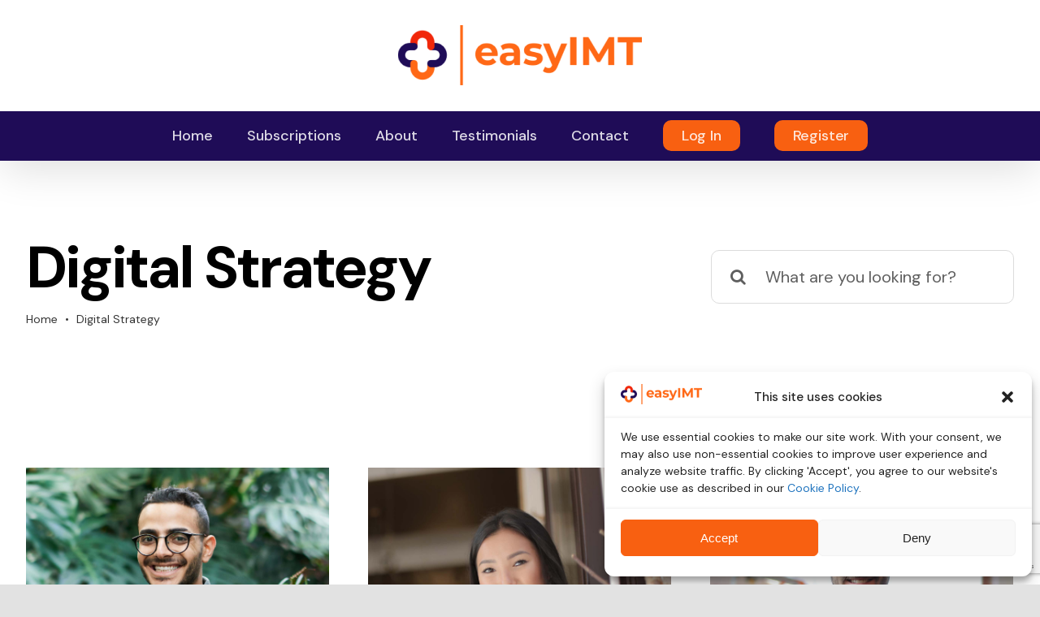

--- FILE ---
content_type: text/html; charset=utf-8
request_url: https://www.google.com/recaptcha/api2/anchor?ar=1&k=6LfK7U0mAAAAAE9gSFG4qYnTmZLJexwBpTz3bcpk&co=aHR0cHM6Ly9lYXN5aW10LmNvbTo0NDM.&hl=en&v=N67nZn4AqZkNcbeMu4prBgzg&size=invisible&anchor-ms=20000&execute-ms=30000&cb=yftv8sawxvip
body_size: 48655
content:
<!DOCTYPE HTML><html dir="ltr" lang="en"><head><meta http-equiv="Content-Type" content="text/html; charset=UTF-8">
<meta http-equiv="X-UA-Compatible" content="IE=edge">
<title>reCAPTCHA</title>
<style type="text/css">
/* cyrillic-ext */
@font-face {
  font-family: 'Roboto';
  font-style: normal;
  font-weight: 400;
  font-stretch: 100%;
  src: url(//fonts.gstatic.com/s/roboto/v48/KFO7CnqEu92Fr1ME7kSn66aGLdTylUAMa3GUBHMdazTgWw.woff2) format('woff2');
  unicode-range: U+0460-052F, U+1C80-1C8A, U+20B4, U+2DE0-2DFF, U+A640-A69F, U+FE2E-FE2F;
}
/* cyrillic */
@font-face {
  font-family: 'Roboto';
  font-style: normal;
  font-weight: 400;
  font-stretch: 100%;
  src: url(//fonts.gstatic.com/s/roboto/v48/KFO7CnqEu92Fr1ME7kSn66aGLdTylUAMa3iUBHMdazTgWw.woff2) format('woff2');
  unicode-range: U+0301, U+0400-045F, U+0490-0491, U+04B0-04B1, U+2116;
}
/* greek-ext */
@font-face {
  font-family: 'Roboto';
  font-style: normal;
  font-weight: 400;
  font-stretch: 100%;
  src: url(//fonts.gstatic.com/s/roboto/v48/KFO7CnqEu92Fr1ME7kSn66aGLdTylUAMa3CUBHMdazTgWw.woff2) format('woff2');
  unicode-range: U+1F00-1FFF;
}
/* greek */
@font-face {
  font-family: 'Roboto';
  font-style: normal;
  font-weight: 400;
  font-stretch: 100%;
  src: url(//fonts.gstatic.com/s/roboto/v48/KFO7CnqEu92Fr1ME7kSn66aGLdTylUAMa3-UBHMdazTgWw.woff2) format('woff2');
  unicode-range: U+0370-0377, U+037A-037F, U+0384-038A, U+038C, U+038E-03A1, U+03A3-03FF;
}
/* math */
@font-face {
  font-family: 'Roboto';
  font-style: normal;
  font-weight: 400;
  font-stretch: 100%;
  src: url(//fonts.gstatic.com/s/roboto/v48/KFO7CnqEu92Fr1ME7kSn66aGLdTylUAMawCUBHMdazTgWw.woff2) format('woff2');
  unicode-range: U+0302-0303, U+0305, U+0307-0308, U+0310, U+0312, U+0315, U+031A, U+0326-0327, U+032C, U+032F-0330, U+0332-0333, U+0338, U+033A, U+0346, U+034D, U+0391-03A1, U+03A3-03A9, U+03B1-03C9, U+03D1, U+03D5-03D6, U+03F0-03F1, U+03F4-03F5, U+2016-2017, U+2034-2038, U+203C, U+2040, U+2043, U+2047, U+2050, U+2057, U+205F, U+2070-2071, U+2074-208E, U+2090-209C, U+20D0-20DC, U+20E1, U+20E5-20EF, U+2100-2112, U+2114-2115, U+2117-2121, U+2123-214F, U+2190, U+2192, U+2194-21AE, U+21B0-21E5, U+21F1-21F2, U+21F4-2211, U+2213-2214, U+2216-22FF, U+2308-230B, U+2310, U+2319, U+231C-2321, U+2336-237A, U+237C, U+2395, U+239B-23B7, U+23D0, U+23DC-23E1, U+2474-2475, U+25AF, U+25B3, U+25B7, U+25BD, U+25C1, U+25CA, U+25CC, U+25FB, U+266D-266F, U+27C0-27FF, U+2900-2AFF, U+2B0E-2B11, U+2B30-2B4C, U+2BFE, U+3030, U+FF5B, U+FF5D, U+1D400-1D7FF, U+1EE00-1EEFF;
}
/* symbols */
@font-face {
  font-family: 'Roboto';
  font-style: normal;
  font-weight: 400;
  font-stretch: 100%;
  src: url(//fonts.gstatic.com/s/roboto/v48/KFO7CnqEu92Fr1ME7kSn66aGLdTylUAMaxKUBHMdazTgWw.woff2) format('woff2');
  unicode-range: U+0001-000C, U+000E-001F, U+007F-009F, U+20DD-20E0, U+20E2-20E4, U+2150-218F, U+2190, U+2192, U+2194-2199, U+21AF, U+21E6-21F0, U+21F3, U+2218-2219, U+2299, U+22C4-22C6, U+2300-243F, U+2440-244A, U+2460-24FF, U+25A0-27BF, U+2800-28FF, U+2921-2922, U+2981, U+29BF, U+29EB, U+2B00-2BFF, U+4DC0-4DFF, U+FFF9-FFFB, U+10140-1018E, U+10190-1019C, U+101A0, U+101D0-101FD, U+102E0-102FB, U+10E60-10E7E, U+1D2C0-1D2D3, U+1D2E0-1D37F, U+1F000-1F0FF, U+1F100-1F1AD, U+1F1E6-1F1FF, U+1F30D-1F30F, U+1F315, U+1F31C, U+1F31E, U+1F320-1F32C, U+1F336, U+1F378, U+1F37D, U+1F382, U+1F393-1F39F, U+1F3A7-1F3A8, U+1F3AC-1F3AF, U+1F3C2, U+1F3C4-1F3C6, U+1F3CA-1F3CE, U+1F3D4-1F3E0, U+1F3ED, U+1F3F1-1F3F3, U+1F3F5-1F3F7, U+1F408, U+1F415, U+1F41F, U+1F426, U+1F43F, U+1F441-1F442, U+1F444, U+1F446-1F449, U+1F44C-1F44E, U+1F453, U+1F46A, U+1F47D, U+1F4A3, U+1F4B0, U+1F4B3, U+1F4B9, U+1F4BB, U+1F4BF, U+1F4C8-1F4CB, U+1F4D6, U+1F4DA, U+1F4DF, U+1F4E3-1F4E6, U+1F4EA-1F4ED, U+1F4F7, U+1F4F9-1F4FB, U+1F4FD-1F4FE, U+1F503, U+1F507-1F50B, U+1F50D, U+1F512-1F513, U+1F53E-1F54A, U+1F54F-1F5FA, U+1F610, U+1F650-1F67F, U+1F687, U+1F68D, U+1F691, U+1F694, U+1F698, U+1F6AD, U+1F6B2, U+1F6B9-1F6BA, U+1F6BC, U+1F6C6-1F6CF, U+1F6D3-1F6D7, U+1F6E0-1F6EA, U+1F6F0-1F6F3, U+1F6F7-1F6FC, U+1F700-1F7FF, U+1F800-1F80B, U+1F810-1F847, U+1F850-1F859, U+1F860-1F887, U+1F890-1F8AD, U+1F8B0-1F8BB, U+1F8C0-1F8C1, U+1F900-1F90B, U+1F93B, U+1F946, U+1F984, U+1F996, U+1F9E9, U+1FA00-1FA6F, U+1FA70-1FA7C, U+1FA80-1FA89, U+1FA8F-1FAC6, U+1FACE-1FADC, U+1FADF-1FAE9, U+1FAF0-1FAF8, U+1FB00-1FBFF;
}
/* vietnamese */
@font-face {
  font-family: 'Roboto';
  font-style: normal;
  font-weight: 400;
  font-stretch: 100%;
  src: url(//fonts.gstatic.com/s/roboto/v48/KFO7CnqEu92Fr1ME7kSn66aGLdTylUAMa3OUBHMdazTgWw.woff2) format('woff2');
  unicode-range: U+0102-0103, U+0110-0111, U+0128-0129, U+0168-0169, U+01A0-01A1, U+01AF-01B0, U+0300-0301, U+0303-0304, U+0308-0309, U+0323, U+0329, U+1EA0-1EF9, U+20AB;
}
/* latin-ext */
@font-face {
  font-family: 'Roboto';
  font-style: normal;
  font-weight: 400;
  font-stretch: 100%;
  src: url(//fonts.gstatic.com/s/roboto/v48/KFO7CnqEu92Fr1ME7kSn66aGLdTylUAMa3KUBHMdazTgWw.woff2) format('woff2');
  unicode-range: U+0100-02BA, U+02BD-02C5, U+02C7-02CC, U+02CE-02D7, U+02DD-02FF, U+0304, U+0308, U+0329, U+1D00-1DBF, U+1E00-1E9F, U+1EF2-1EFF, U+2020, U+20A0-20AB, U+20AD-20C0, U+2113, U+2C60-2C7F, U+A720-A7FF;
}
/* latin */
@font-face {
  font-family: 'Roboto';
  font-style: normal;
  font-weight: 400;
  font-stretch: 100%;
  src: url(//fonts.gstatic.com/s/roboto/v48/KFO7CnqEu92Fr1ME7kSn66aGLdTylUAMa3yUBHMdazQ.woff2) format('woff2');
  unicode-range: U+0000-00FF, U+0131, U+0152-0153, U+02BB-02BC, U+02C6, U+02DA, U+02DC, U+0304, U+0308, U+0329, U+2000-206F, U+20AC, U+2122, U+2191, U+2193, U+2212, U+2215, U+FEFF, U+FFFD;
}
/* cyrillic-ext */
@font-face {
  font-family: 'Roboto';
  font-style: normal;
  font-weight: 500;
  font-stretch: 100%;
  src: url(//fonts.gstatic.com/s/roboto/v48/KFO7CnqEu92Fr1ME7kSn66aGLdTylUAMa3GUBHMdazTgWw.woff2) format('woff2');
  unicode-range: U+0460-052F, U+1C80-1C8A, U+20B4, U+2DE0-2DFF, U+A640-A69F, U+FE2E-FE2F;
}
/* cyrillic */
@font-face {
  font-family: 'Roboto';
  font-style: normal;
  font-weight: 500;
  font-stretch: 100%;
  src: url(//fonts.gstatic.com/s/roboto/v48/KFO7CnqEu92Fr1ME7kSn66aGLdTylUAMa3iUBHMdazTgWw.woff2) format('woff2');
  unicode-range: U+0301, U+0400-045F, U+0490-0491, U+04B0-04B1, U+2116;
}
/* greek-ext */
@font-face {
  font-family: 'Roboto';
  font-style: normal;
  font-weight: 500;
  font-stretch: 100%;
  src: url(//fonts.gstatic.com/s/roboto/v48/KFO7CnqEu92Fr1ME7kSn66aGLdTylUAMa3CUBHMdazTgWw.woff2) format('woff2');
  unicode-range: U+1F00-1FFF;
}
/* greek */
@font-face {
  font-family: 'Roboto';
  font-style: normal;
  font-weight: 500;
  font-stretch: 100%;
  src: url(//fonts.gstatic.com/s/roboto/v48/KFO7CnqEu92Fr1ME7kSn66aGLdTylUAMa3-UBHMdazTgWw.woff2) format('woff2');
  unicode-range: U+0370-0377, U+037A-037F, U+0384-038A, U+038C, U+038E-03A1, U+03A3-03FF;
}
/* math */
@font-face {
  font-family: 'Roboto';
  font-style: normal;
  font-weight: 500;
  font-stretch: 100%;
  src: url(//fonts.gstatic.com/s/roboto/v48/KFO7CnqEu92Fr1ME7kSn66aGLdTylUAMawCUBHMdazTgWw.woff2) format('woff2');
  unicode-range: U+0302-0303, U+0305, U+0307-0308, U+0310, U+0312, U+0315, U+031A, U+0326-0327, U+032C, U+032F-0330, U+0332-0333, U+0338, U+033A, U+0346, U+034D, U+0391-03A1, U+03A3-03A9, U+03B1-03C9, U+03D1, U+03D5-03D6, U+03F0-03F1, U+03F4-03F5, U+2016-2017, U+2034-2038, U+203C, U+2040, U+2043, U+2047, U+2050, U+2057, U+205F, U+2070-2071, U+2074-208E, U+2090-209C, U+20D0-20DC, U+20E1, U+20E5-20EF, U+2100-2112, U+2114-2115, U+2117-2121, U+2123-214F, U+2190, U+2192, U+2194-21AE, U+21B0-21E5, U+21F1-21F2, U+21F4-2211, U+2213-2214, U+2216-22FF, U+2308-230B, U+2310, U+2319, U+231C-2321, U+2336-237A, U+237C, U+2395, U+239B-23B7, U+23D0, U+23DC-23E1, U+2474-2475, U+25AF, U+25B3, U+25B7, U+25BD, U+25C1, U+25CA, U+25CC, U+25FB, U+266D-266F, U+27C0-27FF, U+2900-2AFF, U+2B0E-2B11, U+2B30-2B4C, U+2BFE, U+3030, U+FF5B, U+FF5D, U+1D400-1D7FF, U+1EE00-1EEFF;
}
/* symbols */
@font-face {
  font-family: 'Roboto';
  font-style: normal;
  font-weight: 500;
  font-stretch: 100%;
  src: url(//fonts.gstatic.com/s/roboto/v48/KFO7CnqEu92Fr1ME7kSn66aGLdTylUAMaxKUBHMdazTgWw.woff2) format('woff2');
  unicode-range: U+0001-000C, U+000E-001F, U+007F-009F, U+20DD-20E0, U+20E2-20E4, U+2150-218F, U+2190, U+2192, U+2194-2199, U+21AF, U+21E6-21F0, U+21F3, U+2218-2219, U+2299, U+22C4-22C6, U+2300-243F, U+2440-244A, U+2460-24FF, U+25A0-27BF, U+2800-28FF, U+2921-2922, U+2981, U+29BF, U+29EB, U+2B00-2BFF, U+4DC0-4DFF, U+FFF9-FFFB, U+10140-1018E, U+10190-1019C, U+101A0, U+101D0-101FD, U+102E0-102FB, U+10E60-10E7E, U+1D2C0-1D2D3, U+1D2E0-1D37F, U+1F000-1F0FF, U+1F100-1F1AD, U+1F1E6-1F1FF, U+1F30D-1F30F, U+1F315, U+1F31C, U+1F31E, U+1F320-1F32C, U+1F336, U+1F378, U+1F37D, U+1F382, U+1F393-1F39F, U+1F3A7-1F3A8, U+1F3AC-1F3AF, U+1F3C2, U+1F3C4-1F3C6, U+1F3CA-1F3CE, U+1F3D4-1F3E0, U+1F3ED, U+1F3F1-1F3F3, U+1F3F5-1F3F7, U+1F408, U+1F415, U+1F41F, U+1F426, U+1F43F, U+1F441-1F442, U+1F444, U+1F446-1F449, U+1F44C-1F44E, U+1F453, U+1F46A, U+1F47D, U+1F4A3, U+1F4B0, U+1F4B3, U+1F4B9, U+1F4BB, U+1F4BF, U+1F4C8-1F4CB, U+1F4D6, U+1F4DA, U+1F4DF, U+1F4E3-1F4E6, U+1F4EA-1F4ED, U+1F4F7, U+1F4F9-1F4FB, U+1F4FD-1F4FE, U+1F503, U+1F507-1F50B, U+1F50D, U+1F512-1F513, U+1F53E-1F54A, U+1F54F-1F5FA, U+1F610, U+1F650-1F67F, U+1F687, U+1F68D, U+1F691, U+1F694, U+1F698, U+1F6AD, U+1F6B2, U+1F6B9-1F6BA, U+1F6BC, U+1F6C6-1F6CF, U+1F6D3-1F6D7, U+1F6E0-1F6EA, U+1F6F0-1F6F3, U+1F6F7-1F6FC, U+1F700-1F7FF, U+1F800-1F80B, U+1F810-1F847, U+1F850-1F859, U+1F860-1F887, U+1F890-1F8AD, U+1F8B0-1F8BB, U+1F8C0-1F8C1, U+1F900-1F90B, U+1F93B, U+1F946, U+1F984, U+1F996, U+1F9E9, U+1FA00-1FA6F, U+1FA70-1FA7C, U+1FA80-1FA89, U+1FA8F-1FAC6, U+1FACE-1FADC, U+1FADF-1FAE9, U+1FAF0-1FAF8, U+1FB00-1FBFF;
}
/* vietnamese */
@font-face {
  font-family: 'Roboto';
  font-style: normal;
  font-weight: 500;
  font-stretch: 100%;
  src: url(//fonts.gstatic.com/s/roboto/v48/KFO7CnqEu92Fr1ME7kSn66aGLdTylUAMa3OUBHMdazTgWw.woff2) format('woff2');
  unicode-range: U+0102-0103, U+0110-0111, U+0128-0129, U+0168-0169, U+01A0-01A1, U+01AF-01B0, U+0300-0301, U+0303-0304, U+0308-0309, U+0323, U+0329, U+1EA0-1EF9, U+20AB;
}
/* latin-ext */
@font-face {
  font-family: 'Roboto';
  font-style: normal;
  font-weight: 500;
  font-stretch: 100%;
  src: url(//fonts.gstatic.com/s/roboto/v48/KFO7CnqEu92Fr1ME7kSn66aGLdTylUAMa3KUBHMdazTgWw.woff2) format('woff2');
  unicode-range: U+0100-02BA, U+02BD-02C5, U+02C7-02CC, U+02CE-02D7, U+02DD-02FF, U+0304, U+0308, U+0329, U+1D00-1DBF, U+1E00-1E9F, U+1EF2-1EFF, U+2020, U+20A0-20AB, U+20AD-20C0, U+2113, U+2C60-2C7F, U+A720-A7FF;
}
/* latin */
@font-face {
  font-family: 'Roboto';
  font-style: normal;
  font-weight: 500;
  font-stretch: 100%;
  src: url(//fonts.gstatic.com/s/roboto/v48/KFO7CnqEu92Fr1ME7kSn66aGLdTylUAMa3yUBHMdazQ.woff2) format('woff2');
  unicode-range: U+0000-00FF, U+0131, U+0152-0153, U+02BB-02BC, U+02C6, U+02DA, U+02DC, U+0304, U+0308, U+0329, U+2000-206F, U+20AC, U+2122, U+2191, U+2193, U+2212, U+2215, U+FEFF, U+FFFD;
}
/* cyrillic-ext */
@font-face {
  font-family: 'Roboto';
  font-style: normal;
  font-weight: 900;
  font-stretch: 100%;
  src: url(//fonts.gstatic.com/s/roboto/v48/KFO7CnqEu92Fr1ME7kSn66aGLdTylUAMa3GUBHMdazTgWw.woff2) format('woff2');
  unicode-range: U+0460-052F, U+1C80-1C8A, U+20B4, U+2DE0-2DFF, U+A640-A69F, U+FE2E-FE2F;
}
/* cyrillic */
@font-face {
  font-family: 'Roboto';
  font-style: normal;
  font-weight: 900;
  font-stretch: 100%;
  src: url(//fonts.gstatic.com/s/roboto/v48/KFO7CnqEu92Fr1ME7kSn66aGLdTylUAMa3iUBHMdazTgWw.woff2) format('woff2');
  unicode-range: U+0301, U+0400-045F, U+0490-0491, U+04B0-04B1, U+2116;
}
/* greek-ext */
@font-face {
  font-family: 'Roboto';
  font-style: normal;
  font-weight: 900;
  font-stretch: 100%;
  src: url(//fonts.gstatic.com/s/roboto/v48/KFO7CnqEu92Fr1ME7kSn66aGLdTylUAMa3CUBHMdazTgWw.woff2) format('woff2');
  unicode-range: U+1F00-1FFF;
}
/* greek */
@font-face {
  font-family: 'Roboto';
  font-style: normal;
  font-weight: 900;
  font-stretch: 100%;
  src: url(//fonts.gstatic.com/s/roboto/v48/KFO7CnqEu92Fr1ME7kSn66aGLdTylUAMa3-UBHMdazTgWw.woff2) format('woff2');
  unicode-range: U+0370-0377, U+037A-037F, U+0384-038A, U+038C, U+038E-03A1, U+03A3-03FF;
}
/* math */
@font-face {
  font-family: 'Roboto';
  font-style: normal;
  font-weight: 900;
  font-stretch: 100%;
  src: url(//fonts.gstatic.com/s/roboto/v48/KFO7CnqEu92Fr1ME7kSn66aGLdTylUAMawCUBHMdazTgWw.woff2) format('woff2');
  unicode-range: U+0302-0303, U+0305, U+0307-0308, U+0310, U+0312, U+0315, U+031A, U+0326-0327, U+032C, U+032F-0330, U+0332-0333, U+0338, U+033A, U+0346, U+034D, U+0391-03A1, U+03A3-03A9, U+03B1-03C9, U+03D1, U+03D5-03D6, U+03F0-03F1, U+03F4-03F5, U+2016-2017, U+2034-2038, U+203C, U+2040, U+2043, U+2047, U+2050, U+2057, U+205F, U+2070-2071, U+2074-208E, U+2090-209C, U+20D0-20DC, U+20E1, U+20E5-20EF, U+2100-2112, U+2114-2115, U+2117-2121, U+2123-214F, U+2190, U+2192, U+2194-21AE, U+21B0-21E5, U+21F1-21F2, U+21F4-2211, U+2213-2214, U+2216-22FF, U+2308-230B, U+2310, U+2319, U+231C-2321, U+2336-237A, U+237C, U+2395, U+239B-23B7, U+23D0, U+23DC-23E1, U+2474-2475, U+25AF, U+25B3, U+25B7, U+25BD, U+25C1, U+25CA, U+25CC, U+25FB, U+266D-266F, U+27C0-27FF, U+2900-2AFF, U+2B0E-2B11, U+2B30-2B4C, U+2BFE, U+3030, U+FF5B, U+FF5D, U+1D400-1D7FF, U+1EE00-1EEFF;
}
/* symbols */
@font-face {
  font-family: 'Roboto';
  font-style: normal;
  font-weight: 900;
  font-stretch: 100%;
  src: url(//fonts.gstatic.com/s/roboto/v48/KFO7CnqEu92Fr1ME7kSn66aGLdTylUAMaxKUBHMdazTgWw.woff2) format('woff2');
  unicode-range: U+0001-000C, U+000E-001F, U+007F-009F, U+20DD-20E0, U+20E2-20E4, U+2150-218F, U+2190, U+2192, U+2194-2199, U+21AF, U+21E6-21F0, U+21F3, U+2218-2219, U+2299, U+22C4-22C6, U+2300-243F, U+2440-244A, U+2460-24FF, U+25A0-27BF, U+2800-28FF, U+2921-2922, U+2981, U+29BF, U+29EB, U+2B00-2BFF, U+4DC0-4DFF, U+FFF9-FFFB, U+10140-1018E, U+10190-1019C, U+101A0, U+101D0-101FD, U+102E0-102FB, U+10E60-10E7E, U+1D2C0-1D2D3, U+1D2E0-1D37F, U+1F000-1F0FF, U+1F100-1F1AD, U+1F1E6-1F1FF, U+1F30D-1F30F, U+1F315, U+1F31C, U+1F31E, U+1F320-1F32C, U+1F336, U+1F378, U+1F37D, U+1F382, U+1F393-1F39F, U+1F3A7-1F3A8, U+1F3AC-1F3AF, U+1F3C2, U+1F3C4-1F3C6, U+1F3CA-1F3CE, U+1F3D4-1F3E0, U+1F3ED, U+1F3F1-1F3F3, U+1F3F5-1F3F7, U+1F408, U+1F415, U+1F41F, U+1F426, U+1F43F, U+1F441-1F442, U+1F444, U+1F446-1F449, U+1F44C-1F44E, U+1F453, U+1F46A, U+1F47D, U+1F4A3, U+1F4B0, U+1F4B3, U+1F4B9, U+1F4BB, U+1F4BF, U+1F4C8-1F4CB, U+1F4D6, U+1F4DA, U+1F4DF, U+1F4E3-1F4E6, U+1F4EA-1F4ED, U+1F4F7, U+1F4F9-1F4FB, U+1F4FD-1F4FE, U+1F503, U+1F507-1F50B, U+1F50D, U+1F512-1F513, U+1F53E-1F54A, U+1F54F-1F5FA, U+1F610, U+1F650-1F67F, U+1F687, U+1F68D, U+1F691, U+1F694, U+1F698, U+1F6AD, U+1F6B2, U+1F6B9-1F6BA, U+1F6BC, U+1F6C6-1F6CF, U+1F6D3-1F6D7, U+1F6E0-1F6EA, U+1F6F0-1F6F3, U+1F6F7-1F6FC, U+1F700-1F7FF, U+1F800-1F80B, U+1F810-1F847, U+1F850-1F859, U+1F860-1F887, U+1F890-1F8AD, U+1F8B0-1F8BB, U+1F8C0-1F8C1, U+1F900-1F90B, U+1F93B, U+1F946, U+1F984, U+1F996, U+1F9E9, U+1FA00-1FA6F, U+1FA70-1FA7C, U+1FA80-1FA89, U+1FA8F-1FAC6, U+1FACE-1FADC, U+1FADF-1FAE9, U+1FAF0-1FAF8, U+1FB00-1FBFF;
}
/* vietnamese */
@font-face {
  font-family: 'Roboto';
  font-style: normal;
  font-weight: 900;
  font-stretch: 100%;
  src: url(//fonts.gstatic.com/s/roboto/v48/KFO7CnqEu92Fr1ME7kSn66aGLdTylUAMa3OUBHMdazTgWw.woff2) format('woff2');
  unicode-range: U+0102-0103, U+0110-0111, U+0128-0129, U+0168-0169, U+01A0-01A1, U+01AF-01B0, U+0300-0301, U+0303-0304, U+0308-0309, U+0323, U+0329, U+1EA0-1EF9, U+20AB;
}
/* latin-ext */
@font-face {
  font-family: 'Roboto';
  font-style: normal;
  font-weight: 900;
  font-stretch: 100%;
  src: url(//fonts.gstatic.com/s/roboto/v48/KFO7CnqEu92Fr1ME7kSn66aGLdTylUAMa3KUBHMdazTgWw.woff2) format('woff2');
  unicode-range: U+0100-02BA, U+02BD-02C5, U+02C7-02CC, U+02CE-02D7, U+02DD-02FF, U+0304, U+0308, U+0329, U+1D00-1DBF, U+1E00-1E9F, U+1EF2-1EFF, U+2020, U+20A0-20AB, U+20AD-20C0, U+2113, U+2C60-2C7F, U+A720-A7FF;
}
/* latin */
@font-face {
  font-family: 'Roboto';
  font-style: normal;
  font-weight: 900;
  font-stretch: 100%;
  src: url(//fonts.gstatic.com/s/roboto/v48/KFO7CnqEu92Fr1ME7kSn66aGLdTylUAMa3yUBHMdazQ.woff2) format('woff2');
  unicode-range: U+0000-00FF, U+0131, U+0152-0153, U+02BB-02BC, U+02C6, U+02DA, U+02DC, U+0304, U+0308, U+0329, U+2000-206F, U+20AC, U+2122, U+2191, U+2193, U+2212, U+2215, U+FEFF, U+FFFD;
}

</style>
<link rel="stylesheet" type="text/css" href="https://www.gstatic.com/recaptcha/releases/N67nZn4AqZkNcbeMu4prBgzg/styles__ltr.css">
<script nonce="7pf-T7_wgCGz-O1lHcGnDQ" type="text/javascript">window['__recaptcha_api'] = 'https://www.google.com/recaptcha/api2/';</script>
<script type="text/javascript" src="https://www.gstatic.com/recaptcha/releases/N67nZn4AqZkNcbeMu4prBgzg/recaptcha__en.js" nonce="7pf-T7_wgCGz-O1lHcGnDQ">
      
    </script></head>
<body><div id="rc-anchor-alert" class="rc-anchor-alert"></div>
<input type="hidden" id="recaptcha-token" value="[base64]">
<script type="text/javascript" nonce="7pf-T7_wgCGz-O1lHcGnDQ">
      recaptcha.anchor.Main.init("[\x22ainput\x22,[\x22bgdata\x22,\x22\x22,\[base64]/[base64]/[base64]/bmV3IHJbeF0oY1swXSk6RT09Mj9uZXcgclt4XShjWzBdLGNbMV0pOkU9PTM/bmV3IHJbeF0oY1swXSxjWzFdLGNbMl0pOkU9PTQ/[base64]/[base64]/[base64]/[base64]/[base64]/[base64]/[base64]/[base64]\x22,\[base64]\x22,\x22w4cew71sw41tw4w4w5zDg8OOTcK9bsKzwozCj8OdwpR/[base64]/DjcK4w7bCphBRwoDCpjw8G8KJJsKvWcKqw7dCwqwvw7hFVFfClcOWE33ChsKoMF17w6zDkjwjUjTCiMO3w7QdwroLKxR/TMOKwqjDmG3DusOcZsKFYsKGC8OKWG7CrMOWw5/DqSIFw5bDv8KJwqLDtyxTwpPCm8K/[base64]/VVxvHgNzw6jDkTttwqZjwptHw7/DvxhHwqTCsC44wpVxwp9xVSLDk8KhwotUw6VeHDVew6BHw5/CnMKzNRRWBl/Dn0DCh8KywpLDlykyw5QEw5fDpA3DgMKew6nCs2Bkw7BUw58PecKIwrXDvCLDimM6X1d+wrHChQDDgiXCoQ1pwqHCtzjCrUs+w50/[base64]/CtMORw4LCtCLDnsK1wqvCqsKlw4VtPz1lE8OYwrJAwppRFcOoOCstQ8KHLVDDscKKMMK3w4rClA3CtxhldV1Rwo7DvAw5fHrCpMK8AH/ClMOYw7xoNGzCkg/DpcOOw6Aww5rDh8O/TSLDrcO/w5cCQ8K8wq7CtsKbZRIrcl/DtkgjwpF5CsK+A8OAwoYhwqVbwrPCtcKVOcKFw45cwr7CjcOzwrMIw77CuH7Dn8OeDXpcwo/Cs20teMKmN8O5wrTCnMOXw43DqEXCl8K3ZEpjw6nDv1HCgU3DkUzDjcK/[base64]/DpGw7w5LClcKwGFBww7LDtcOOY8KTcw/DkCXCvCENwq91TyzDkMKww6tOZUDDqkHDp8OULB/DpsKYLUVDS8KabRZAwrDCh8ORZ2pVw7p9Yjckw7gwHhfDm8KNwqIvGsOFw53Cr8O/[base64]/Cv8K4w7HCqsKKDcKyw6PCpsO/WcKcNMKFC8O0wph1aMOINMO0w47CusK/woIcwoBpwoMiw7Axw7zDrsKHw77CtsK4awsVEAJnRUpZwqUIw4/DpcOFw43CqHnCq8OLaj8TwoBrB20dw6l7ZGzDgBPCgS8WwpJSw4gmwrJcw74zwqXDuiJ+XMOTw6DDnTBJwpPCoVPCj8KdR8Kyw73DnMKzwoDDtMO9w4PDkzrCvlRzw5jCiW1dN8Ofw60NwqTChw7CgcKEVcKqwqvDoMOFDsKEwqBVPRnDrMOdFyB/[base64]/[base64]/[base64]/DmsOVwpkyGys/wrd+c8K/wq/CpV/[base64]/CuMK5ScO2CmNvEsKOdC1awrgpwpJ8w4pUw4Q+w4dGSsOcwrsjw5jDvcOIwrAIwqDDu2Aod8K7fcOhA8KNwoDDk3Q2a8KMN8KqYFzCqnrDjFvDqH9vXW3Crj8fwovDjVHCiCMZG8K/[base64]/CjsOMecOsw40ywrRETXM6PzdAGyfDqXpzwqsOw4rDlcKqw6PDlcO4IcOAwrsJZsKOe8Kjw57CsFIJfTTChmXCmmzDscK8wpPDosOVwoo5w64gZwbDkC/[base64]/K8O5U8OpT8Ksw4/CmcOvBcOLwpZPw7FNIsOIw4YTwrEKR35pwpBTw6DDuMO8wot9wqbCrcOvwrsCw4fDnSbCkcOiwqzDiDsfQsKTwqXDgHgbwp8gfsOBwqQEHsOqUC17w7VFYsORSksBw5wuwrswwo9PMBlPCEXDr8ObZl/DlhsWwrrDg8Kxw77CqB3DiDrDmsKhw48Hw6vDukdSIMOKw7cZw7jCm0jDkxTClsO3w5HCnQnCtsOIwoLDv0HCk8O9wqzDi8KawpXDjXEURsOaw5oMw5fCkMOifDbCicO3fSPDlT/Dvw1wwrvDrx7DgnPDsMKMFhLCo8Kxw6RAY8K5PBU2Hw7DgV8twoJrBADDs13DqMOxw6sywp1Bw6RGH8OHw6hsMsK6wrsdeiIBwqTDk8OnecOGaiIbwpBsXMKmw6l/[base64]/CncOfw6Y2LRUzMMKNC2LDlcKWwqY9PQzCjjIAwpjDjsKFecOcIHrDmQVPw4oEwrsIFMOPHcOww7TClMOJwrt8Oi5AaADDjQfCvD7Dq8O4w7kKfcKnwqDDkycoJ3vDnB3DjcKmw7jCpToBw7LDhcOSMsOBc3V5wrLDkz4Bwo4xV8OMwpfChkvCi8KowrpQGMOWw6/CmR/[base64]/QcOufcKcPSDCn8OPwovDsUFVA8Oaa10IwrLDssKxK8K5c8KEwoBrw7LCtx5Dwog4dQnDn2EFw7UEE3jDrcOeajIieXvDtcKkbhrCgB3DgTJnQC5swrzDnCfDnDFjwo/Cg0Iuw4gtw6AvX8ORwoU5BkzDuMKFw4J/BRkSMsOww6vDgmUMAQrDlBTCo8OLwph7wrrDjyzDiMKNd8OXwrHCkMONw4lAw4tww6LDgcOJwqNCw6ZzwrTCqMKfNcO+OcOwf10LdMOsw5vCk8KNFsKOwovDkW/DlcKZFiDDv8O0FSdPwrpkTMO8RMOVAcOPFcKTwrjDmSdHwqdJw5YTw68Tw5/Cg8KQwrfDt0HDilXDgGJMQcOCd8Kcwqdhw4XDiyDDpMO/FMOrw6kDcxUHw45xwpwTccKyw68IOUUWw4PCgl0CYcKfClXCpUduwqhiKQzDmcOUDMO4w4XCv3kXwo3CqsKPUgPDglwNw6AdHcKGfsOaXi5gBsKvw4fDnMOSJhs7YQsnwobClCXCkgbDosK1NhN7XMK/[base64]/CoMO/LsO8HcKJw4XCjQVlJljDqC4lwqE0w6zDj8OmQGtkwrPCn1Ixw5jCrMOHK8OnY8Kgewpqw5PDrDXCi1LCu35oQMKFw65TJDAVwp5LOijCoxQfesKXwqTCjBF2w4XCrzjCg8OBwpvDhi3DmMKMMMKRw5fCmCzDisOSwr/CnF3CtCJfwohgwpoVPFPCssO+w6LDocOUUMOHPg7CnMOPVyk0w5kYdjXDkSPCqVcdTMO3alTDjF/CvsKLwpXCoMKDKm5mwp/CrMO/wrxGwr0rw53Cs0vDpcKEw4A6w4Brw443woNKGMOoDErDmcKhwonDksOGZ8Oew4DDozIuKcOmLizDpVh3esKqJsO8w7AAX29MwpI3wobDj8OSQH/DgcOCOMOjCsO3w5rChQ52WMK7wodRHm/DtwjCojXDuMK+woVNJmPCnMK9wq7DkhJMWsO+w4rDj8OfaH3DjsKLwp4zBStVw5sQwqvDpcO3NcOEw7zDgcKxwowIwqkcwrMNw4vDicKLesOldkPCisKsQBcOPWzCjh9ndi/Cj8KCTsOswqE9w5Qxw7xQw4/CjcK9wqVkw73CiMKkw5xAw4XDssOcwokNB8OPN8OFVsOQMlpoEQfCgMOocMKjwo3Cu8Kgw4jCg2E0w5DClGcRakXCnF/DoX3CssO0cRbCtcK1Fi4ew7nDjsKnwr53XsKow4YswoAkwoIyCwRPa8OowpQPwoTCrHHDjsK4LFfCrBzDk8K9wqIWUERNbAzCm8O0WMKJOMKSD8OKw6MdwqDDjMO9IsOWwoV/[base64]/[base64]/CtcOsKMKmEUlbw5vDt8OYRcOTwoYVEMKALnbCq8Kdw5bCk17Dpj0fw67DlMOWw7koSWtEC8KYGBHCtz/ClFwewpHDqMOMw5jDojXDjy9FID9ibsK0wpg6NcOqw6VBwrxTacKPwo3Dk8OIw5ozw6/[base64]/w43CmcK/wrRywonDhhtUwqPCu8KYw5Z0w4gIH8OKQMO7w5HDrGhCbxZ0wpHDmsOmwrnCsVjDulTDnDXCt33CnSvDrFQKwpoLWRnCicK6w5rChsKCw4J+BT/[base64]/CksKgb8K7wrcWwqBNwqLDgcKPUcOqFB/[base64]/DkyxWw6Nne8Olw68fw7wJTMOsOB/DlcK/[base64]/[base64]/Dhm4YCcKww6XCo0nDs8O4PAnCqxd3eBdtSsKfHWjCssKmwrhQwqoew6N6OMKswpfDucOOwp/[base64]/RHlvw48Ew4XChQHDo8OUw7Q0fGJawqVQw4pcwrLDjhfCrMKnw5cwwqskw6XDpm4OKjPChiDCtWsmMhMuDMKwwppvX8O2woTCuMKbLcOSwpbCo8OPETd1EiLDhcOuwrM+aR7Dmk8ZChksEMO7NyTCkMKMw7QBQiEbagHDuMKrM8KHEsKUwr/Dk8O6XBTDlXfDvzovw63ClMOffWHCnw0FZ2/[base64]/[base64]/CmXYzw4IGw67DuCzDkMKkw7HDnwcYE8Kvw7XDl8KNBMOhw7pEw43DvcKQw7vCjsO7w7TDg8OYDkEHTDIYw5JOKcO4cMKmWxF5XTFJw5TCgcOowrxxwpbDkjIRwr03wqbCmA/CgBJEwqXDgADDhMKAeShDXyfCosKuXMOpw7cwasKJw7PCtDfDi8O0B8KYQmLCkTcCw4jCoQvCj2VzVcKDw7LDuHLDocKvPMKqfi8rfcK4wr4hJQzCiQLCjXZsfsOiEMOhwp3DrH/[base64]/wpPDlj9RwqRyw6/DlwLDgT0zM8OEE8OsfzRowpEmVsKcKMOoTxldJFvDjybDqGXCsxDDkcOiRsKSwrnCuAxawqd7RcKEJVXCpMKKw7gOfnNNw60Cw65uRcOYwq4qB0HDmWM4wqgrwoQXUX0dw7bDi8KdHUrDqHrCisKJUcKHOcKzIxY8eMKKw4zCn8KVw4hYa8Kdwqp/U2xAWQfCi8OWwq55wqpvOcKVw6oYLGZZJSXDpTxZwrXCtMOCw7bCvmFQw54/NCXCj8KdB3hww6XClsKMCgNtLHPDlsOww5A0wrXDlcK4DFg6wphDSsOVYMKcTCbCtTANw5RGw6/DqcKSEsOschs9w5nCr0Nuw5PDqsOUwqjCpH0RRlDCq8O1w409PUhiYsKUFAkww4BXwp8PZX/DnMOiO8Kgwq5Sw6t6wrNmw45Gwqx0w7DCh33Dj3w8HcKTWDc4OsOUCcO+VgTCqjAKcFBVIA8uCcK3wrF1w60FwpHDsMOUDcKAd8OZw6rCicKecmDCisKnw4/DixwOwpBzw7vCqcKDb8KmFsOxGTBIwpNwfcOlGF8ZwpLDh0HDvHplw6lQaRzCicKRZHs8BCfCgcKVwrstb8OVw5rCisO3wp/DlREGBXjCksK9wpTDp3IZwpPDvsOFwpIGwo/DksKFw6XCiMKqb21twqzCvwLDsxQCw7jCjMKdw5VsHMK7w5IPK8KIwqwqCMKpwobCu8KUWsOyNsKUw6nCplrCvMODw7UxYcOwOsKsX8O0w7TCrcOwHcOHRTPDjR8Kw4VGw5bDhsO5FsOHBcKnFsO3Dn0oWw/Dpj7CosOGASBCwrIPw6DDqUtbGz/Cvj1YRsOeM8OZw7nDo8OTwrHClAvCqVbDm1BWw6XChDXCosOcwr3DgFXCqsOgw4Frw6ZUw6FEw4BkLi/CrhXCpltmw5XDmAVEFsKfwpkEwpo6EMK/w5vDj8OOZMKvwp7DgD/CrCnCkgTDkMKSERsdw7ppV0RZwp3DinQHOxbCpsKCHcKralDDmsOwGMOvTsKaS0fDshfCicORQwQLTsOQZ8KfwpTDvU/Dn3Q5wrzDu8KETsOnw7XDnFLDscOzwrjDtcOaAsKtwq3CpBoWw490JcK8wpXDnHd0aGDDhgYTw5TCgMKgZMOKw5LDnMKyBcK6w6JodsOERsKBEsKLPFc4wqtHwrBFwotUwqrDrmpXwpZcTmbCnAg9wpnDucOJFxg/en5wQDrDocOWwojDkQFew5I4EDRyKnBjw6wGW0AbGkILOnTChCwcw4rDpzTCocKyw6/Cu1thJBYdwobDhybChsKxwrIew49hw7PCjMKvwpESfjrCtcKBw5crwrZhwonCmcK4w6bCmXQWbR9Ww5R3CnwZeizDncKcwp5abDBnU0k/wqPCsFLDh3vDmizChADDrcKRai8Tw5fDhgFFw5nCt8O7E3HDo8OhbMKXwqJVR8Kuw4APLQLDjFzDiFrDpH9Gw7dRwqAhecKBw7QUwox1LQQcw4nCjjXDqncaw45AJxzCtcKSQCwiw7cCdsONRsK/wr7CqsKLRxs/wqsXwqZ7EsOtw5xuPsKFw4YMT8KDwqAaRcKTw514DcK0TcKEH8KBKMKOccOoInLCn8Kqw4UWwqfDth/[base64]/DkCxIR3w/[base64]/w4HCmMOCFShfw7LDrcKawpHDhy7Dt3LDvVPCg8ODw5J4w5Miw7LCpBXDnTRHwowBUALDrsOxI0fDtsKHCD3CiMKXSMKCbE/[base64]/w7XDv8OgRMOowrjCvMKxwqfCsgd6wq8CXcOow7RXwoJCwoHDssORUGnClUnCuwRewp9NN8OhwpfDvsKQUcOmwpfCusKbw7NpMnPDjsO4wrvCmcOOfXnDn1p/wqLDvi4aw7nCo13CgQR+UFtZXsO8MndsQGrDgUPCtsOkwoDCs8OWLWHDjlPCmilhDDLCgMOfw59jw71nwoZpwoJ8TjLCqnTCjcO8XcOeesKDRTh6wp/CvHJUw4XCtkzCscOhYsOnbQ/[base64]/[base64]/[base64]/CcK0STBLwpppwrQ3EMKjw4jDqmkGTMOJSjR0wpbDrsObwoE6w6ghw4E1wpvDg8KaZcOaOsO8wqh7wofCjWfCkcOENz1xE8OnUcKRDVoLcjrCosOXXMKjw78KOMKDwqN/wptVwrsxZcKWwq/DpMO5wq4vZcKhSsOJRS3Dq8KiwovDosK6wr7Cn3NZHsKywrzCrlMKw4/DoMOsCsOhw7rCqsOuQm1vw7TDnyATwoTChcK+Uls9fcOeQhjDl8OGwqfDvyFCFsK5UnPDm8KaLjcEbMKlb2UUwrHDunU1w4hNMX3DicKEwpXDmcOAw7rDl8ObfMOxw6HCusKWUMO/w5rDtcKmwpHCs0UKG8OFwpTCu8Olw7skDRRcb8KVw6HDiAU1w4RAw6HDumlJwqXCmUzCp8Kmw5/Ds8OAwpnCscKhLcODZ8KLUMOCwrx9wrhzw7Baw5HCjMORw6sDYcKkZUXCumDCtD7Dt8OZwrfCoGzDusKNaShsUCDCoS3DosOuBcK0Y1fCucKZOyl2ecOqTQXCmcOzbsKCw458UmNZw5HDscKrw7nDkj80wpjDisK2LsKzC8O/Rh/[base64]/Cjn5/wrbChMOQBwhKw5N0wr/DosKfwp1PfMKdwrQqw7nDn8O6EsODEsOtwo9OIhjDuMKrwoxqG0jDmS/[base64]/DiA/CgMKEwr4lwqTCq1nDsMKaw7sJYiQ4wpcew63CgsK5RcKWwpXDq8Khw4Ilw5nCm8Opw60VMsK4wrULw4zCkgwHDh89w5/Dj0g8w7HClsOnH8OJwolmNsO/WsObwrg8wpfDucOkwpPDqx/DsgXDqnTDlwzClcONYUbDqcOhwoVSZRXDpDvCmUHDr2jCkF4Nw7vCkMKHCGYfwqcmw53DosONwrUdUMK6TcK3wpk9wrthBcKhw5vCqsKpw615Y8OdeTjCgjbDpcK4U33CkhJ5XMOMwoUIwozCp8KwOSzCvgIkPcKOO8K0FVoKw70tQ8OkOcOPa8Orwopbwp1bS8O/w4seByh2woZ0SMKPwrBGw6Jmw7vCq1s3HMOLwo0bw70fw7zCiMOBwozCn8KrcsKZXAIvw6N4Q8OjwqHCrFXChcKhwofCl8KqNRnDoDzCocKwAMOvdEkEE05Kw5vCgsOIwqAcwqlpwqtCw7JRf25lI1BFwp3DoW1eCMKvwr/[base64]/DlsKvIsOVw5NOw6oLw4dhGcOow4vCgMOxw4bCvsK+wrsiKsOEKiLCtgFwwrV8w6MTJ8K2KjpZMQTCr8KPaAFPFW5awrMfwqDChj/CukJHwrB6EcO/[base64]/CosO7wrxzwptQHyTCvcOuw7oNJyfCgwjDjCl/HMOMwoHDuR9Aw7zCn8O3OkUUw47CssO8aXbCmnMVw611WcKpeMK/[base64]/[base64]/[base64]/DksK/[base64]/DuU0TwqIuw7HClj4IwonCusOFw7vCqCpHWH9eWDHDiMKRMl5Awp18ecKUw55XUsOhF8K2w5bDqy/CpMOHw4XCqyJ5w5nCuhfCt8OgbMKFw5vCkTBaw4RnQMONw4pWGnbCqVRPQMOLwpXDhcOdw5PCqyB/[base64]/w5DCtWJbKVDCuA7DrUh4wpppcMOCw6fDmsKyWikMw5fDsBbDlUNSwqkNw6TCpHgwaDccwpzCrsOrMsKSNGTClHLDtsO7w4HDsjgYFMK6Ri/DvADDrsKuwqBgWWzCgMKRQ0dbCTzDscO4wq5Rw5/DoMODw6LDq8OJwo/CpHTClWYyGHJuw7PCpcOfADLDnMOxwohjwpfDncOowo3CjcOnw6XCvMO2wpvCosKPCcOyZsK1wpzDn2p5w7DCkAo+fsOwCwk6NcOUw4xNw5Bkw6zDvsOFHQBgw6EsWcKKwqt+w5nDsnDDmHnDtlwcwoXDm0lNw6gLFlbCnU/Dt8OTD8OATR4ZeMKBdsOxMUvDrzHCosKvWijDqsOZwoTCpzsFcMO5d8Ohw4QwfsOyw5PCpAlgw4DCpMKdDh/Dn0/Cv8KRw47CjRjCjEQKE8K2CyPDjG3CtcOIwoQbUsKGcTkBRsKpw4fCgyzDpcKyIcOGwq3DlcKiwp4BcjnCsQbDlT0Cw7xxw7TDlMK8w43Cu8KywpLDhCtyU8KneEgaMEXDpHE5wprDpwjDsE3CmsONw7Btw4cANcKof8KAbMKmw7RraAjDiMK7w5hUSMO2Wh/CsMKtwq/DvsO3TCnChDxQVMKLwrrCkkXCnS/CnBHCv8OeLcOgw54le8OkK1MSdMOlwqjCqsKowpY1TXvDv8Kxwq7CuX7Clz3DlVc8GsO9SsOEwpbDpsOIwprDrybDt8KaGcO5JW3DgMK3wrF/[base64]/CvMOew5YREsOSKMKlGBcsJWU9RMK6w4Bhwp5mwqQLw6wrw4xow7MxwqzDi8OfAA9pwrFvfyjDksKfFcKiw7PCsMKUE8OOOQDDiBHCosK7XQTCsMK2wpPCtMOpR8OxW8OqMMK2UxrDrcKyYRApwoN/M8Osw4whwpnDvcKpFxdYwpQ5W8KjVMKWOQPDol3DisKuI8ODcMOxU8K5SDtiw6Ezw4EDw4dYWsOtw5jCr1/DvsO8w4fCncKewqzCj8Kew4nCksOnw5fDoDlvXFsTbMKswrJNZ2rCpR3DvSDCs8KhCsK6w4EfYsOrJsOcUMK4QkxEDMOQJn94MxrCsGHDlDp2PMOyw6rDssKuw7I7OUnDo1cSwq/DgzLCuVxiwqjDmcKYPBHDm2vCgMOaNWHDvnzCtMOLMMOtHsOuw5TDpsKDwp40w5fCssOPUAjCtSLCrWrCkUFJw4XDmgolSnUtOcO2OsKEwoTDmMOZBMO6wrlFD8OswrrCg8KTw43DjcKtwpHCgz7CmEvCrUlmY1HDni3DhAHCrMOicMKLfE46cX/ChcOmPH3DssODw6XDucOTOBE/wpPDigjDi8KCw750w5ovK8K8NMKiXcOuPynDhEzCvcOsMlpKw4FMwoh4wrPDpVMIQEgAHcOqw6dMZDDCpsKRWsK9R8Ksw55dw6bDqSzCnF7CjCTDh8KNHsKGB1c0Mxp/VsKQPcO/GcOwGWsAw4HCslHDpMOWXcKpwoTCusOpwq95RMK/w5/CtibCqsOTwo7CvxNzwqhew67CpsKOw77CkkPDpB87wpDCpcKrw7Q5wrbDvhsRwrjCl1JHHcOuMMOMw5puw6o1w5PCssONPQRcw7RIw7zCo2XCg3DDqlPDrXEvw59Pf8KcQD7CmBsEYEELX8KBwrHCvxE6w7/Dg8ONw6rDpmMDJQY8w4/[base64]/OsObYA/DusOFwo/Co1ZmwrMVacKpw71xe8O4MEvDs1rCujM+DcK/KlHDpcKsw6rCujXDoC/CosKsRDNxwpXCmSTCll/CsDhPLcKOdsOZJl/DmsKBwqLDvMKUdAzChjUrBMOFDcOEwopnw4HCpMOcLcKlw5vCkijCpVvClGgqfcKuUw8Vw6TCgiRmbMO4w7zCpXjDtS44w7RswpsRImPCjkjDjWHDoSHDlXHDkx3CqcOtwqoxw6paw77CojlFwqljwoPDqU/DusOFw7jDoMODWMKtwq1TAD9gwpTCkMKFw5k/wojDr8KZFyDCvVPDgxXDm8O9acONwpBJw491wr03w602w4Ezw5LDqsK3VcOcwrzDmMK3WcKwFMKubsK4VsOxw6jCglosw4wIw4I+wrHDhF3Di2PCi1fDnVfDnVrDmmoHf1lRwpfCv1XDsMKgDhYyExzDicKEdCPDtxXDghTCt8K7w7LDs8KbMmnCkRk/wq0/wqd2wqJ8w70TQsKUUkB2Ag3Ct8Knw6dZw5stEcKWwpdJw6PDjyjCssKFTMKsw73Ct8K1FcKCwrTCssOBXsOLWMKXw5bDnMOkwpY/[base64]/Dg3PDhg5JR8O3wr96w6YnIcOFwqjDuMKRXRHDszxqXzjCrcOHHsKIwpvDmzLCrmNQWcKjw7FFw5JMNG4Xw6HDgMOUQ8O0UMKXwqBawrfDq0/DtsKuOhjCoh7CjMOQw6B3GxzDslVkwoYqw7F1FkXDrMOkw5xSKjLCvMKEVyLDnG1LwrjCqh7DtBPDtC97wrnDoT/CvyhlNDs3w6LCg3zCg8KDa1BjN8OrEgfClsOgw7HDsy3Cu8KvGUsOw6pEwrNTVjTChijDjMOtw4gKw7TDjjPDswZ1wp/DngYHOm49wp5rw4/Cs8ObwrILwoQfR8KKKU8ccyRmRE/DpcKHw4oZwqMrw5TDp8K0PcOfVsONC3nCiX/DoMO6WRh7MT9Kwr56LXzDsMK2U8OswqXDuwrCu8K9wrXDt8OdwpzDsyjCp8KQcF3CnsKhwqPDrsK6wqjDpMO0PhDCvXHDisORw5jCkcOVZMKjw5/DshhKIhwAU8OEcRx4EsKtH8OwKktTwrrCjsOycsKjdGgHwpLDvGMOwokcJ8K+wqbClXIiw5knU8Kkw7/CjMKfw4vCnMKgUcKdaQMXPAvCqMKow6IMwpswfkEcwr/DmnHDnMKvwozCtcOqwqDCnMOlwpYMQsObWRnCrBfDscOxwr1NR8KKIkrCpwnDhcOOw4jDjMKjfDjCh8KXNCLCvC8sVMOWwqvDmsKMw5orCEhKN0LCqMKAw4MVXcO8AlDDq8KmThvChMOfw4RLFsKsHMKqQMKgIcKwwoBGwpLCmDkewrlvw7XDg1JqwojCrHg/wprDrV9qCsONwrhWw5TDvHbCtGA/wrTDmMOhw53Cl8KswqZUF1kkXlnCpE0KTMKBWG3Dn8KXSgFNT8Ouwo0OCRoedsOTw4DDv0XDjcOrScOWKMOeO8K0woJdZCsWcT0TVgdpwqnDgW4BLA9rw4xvw5wbw6/DmRdMSzZsGmXCv8Kvw6BAdRIPN8OAwpzDvz/DkcOUC3TCoRNIDgF9wonCjCoSwqYXaRDCpsOTw5nCjkDCnRrDiSFew47DmMKywockw5pdS3LCj8Kdw7LDj8OaT8OpEMO7wr8Sw7MceFnDisKhwrDDlTUQUSvCqMOED8O3w59RwofDumtDKMKJGcKnQmXCuGA6EW/[base64]/DvGVJw7/CpWlrw4ovA1TDj2ZVw4PDjcKGw5ZbVVvCiX7DocKhHcKyw6rDpEA+MsKawpPDscK1AUEJwrDClsOpY8OIwqTDlwDDgnFiS8KAwpXDuMO2OsK6wrFSw4c8EnLCpMKEJxhZNx3CjQfDpsKHw4jCtMOGw6XCs8KxT8Kjwq/DtDDCmw7DmU4XwrDDs8KFbcK6E8KyHUUPwpMQwqsmeT/DmUtAw4bClyHCqWtewqPDqSDDjElcw4LDgnUDw5MVw6zDgEDCq34Tw4HCmlxBO1xQcXHDpj4dFMOITnnChsOjScO8wrlhV8KRwonCisODw4DCpUjCm2YoZRwLC20vw4rDihdnfiHClXgLwq7Cv8Oww4ZiFsKxwpfDrxsKPsK/RxbDiHXChEgPwrLCssKbGRRqw5bDjzfCnsOTAMKRw4Enwo0cw5YbC8O8E8Kqw7nDs8KXDHB3w4vDoMKWw7YJVcO/w6vCiiHCu8OYw7kaw6HDpsKWwrXCmsKiw4zDh8Ovw4lKw4rDjMOhc0QmZMKQwoLDoMOvw7waPhQTwqtBQUDCtx7Dj8O+w63Ch8KofsK0Sg3DunUAwpUlwrZBwoTCjzzDp8O/ZG3DqELDv8Kcw6/DrgXDqmfCp8O2wodqPQ/DsEMQwqxYw58gw5pOAMOSEg96w6LCgcKmw4/CmA7CrjbCk0nCkGbCkDpkU8OjXkFyfMOZw77Dvi0/wrDCvwjDqMKpHsK1MHnDtsK3w77CoHvDiBY5w7fClR5QXklSwoFdNcO2BMKbwrjCn2zCoUDCrcKfeMKEEhh+XQUUw4PDjcKHwqjCiRtBWSDDjAMqIsOEdxIuQ0TDrE7DjXtSwpk+wownX8KDwr0vw6kFwqlsWMKZSysVPBTCmXDCqCg/eyE9ez7DgsKzw7EXw7PDi8OSw78swq3DsMK1GhlewozCsRXCp1BkcMObXsKswofCosKgwo3Cq8OxcV/Dg8OnbW/CuzkHZE1IwotzwpJ+w4/Cp8Knwo3CkcK3wowdaiLDrGAVwrfDtcKkUWU1w6UEw5cAw6DCssKMwrfCrsOWWGlBwog/[base64]/CsicBwpvCjmbDl1nColjCtEYVw7zDjMKiGcKHwotBSxkpwrHCisOmMX3Cs2htwqcdw7VjEMKlYmoAd8KrOEvDhgBnwp5Jwo3DgMOVV8KfHMOmwphfw43CgsKDecK2WMKmRsKnF155wq/Cg8KKdifCvxzCv8Kic3leVCQYXiTCqMKlZcO1w5FrTcKgwptDRHfCgiTDsHjCnVHDrsOfVifCpcOnGMKAw6U8WsKhIzXClMKQMy0XYMKmJwxJw4l0dsKefW/DusKuwrHChDNpXsK3dwUiwoY/wqzCjsO+IMKnXsOzw4R/[base64]/DhhTDuDwbYMO1wrhJDWDCtsOkw4XDmiDCj8OvwpTDnBxuXS7DnEDCgcKLwpdEwpXCj2JuwrzDrEgLw4TDo2AqNMKGZ8O9OcKUwrBZw7fDssOzMHzDrznDkDPCm1LDlB/[base64]/[base64]/ChsKaw5saw7BMwqdSIcKdw5d1wrLCny15DFjDocOfw4ERWjMfw5fDgjfCnsK9w7sow6PCrx/[base64]/Ei/CsUDDpcKMw5ITJDDDiCHCssKvw47Dg1d8M8ONw6wqw58HwqsRXD5FDAA4w7LCrBIBDcKNwp5IwqhlwrrCmsKLw5fCjF00wpMXwrglbkBfwr5Dwrw6wpPDrQs/w7/CrMOqw5dVWcOuQcOVwqIVw4bCjD3DjMKJw57CucK7wrQnOcOGw5sDdcOBwp7DnsKXwpEdbcKgwrZywq3Csw3ClcKfwr0QRcKmYCZZwpnCgsO/CMKSSGJBLcOGw4NDb8KeecKmw6kRMB0XYMO9RsKWwpQjFcO2SMOawqpWw5jDuwvDuMOcw6LCnH/DqcOnVULCvMOhK8KqFMKlw63DgB0sE8K3woHDvsK8FcOsw746w5zCkiYxw4UYTMKKwovCjsKvf8OdQ2/Dgko6TBYsZzbCgzzCqcK9cFQbw6XDpXt/wqTDoMKIw67Cn8OwA0/[base64]/wqfDgz7Cq8KJUQttwrg5wqnCnT7CoDvCtR9RwrhsEwjCo8O/wpDCs8KLUcOewpPClADDiB1dbQrCoD42SVllwpPCvcOwLsKCw5opw5vCpVXCj8OxHXzCtcOkwpLCvlwvw7BtwrDCvSnDrMOqwqkLwoA8CUTDpHnCk8K/w40Ww5vCscKrwovCp8KiMD8WwpnDjBxAKEfDv8KoNcOaZcKtwqV8V8K/KMK9wqYXEXpjHSdUwp3DsGPClSEGA8OTQ0PDrMK4HWDCr8K6N8OBwolbP0LCiTp/KzDCnTQ3wrsvw4HCvE0Ew4tHLMKfdA06OcOXwpcqwr5hfCliPsKqw7kRTsKxVMKje8O1XgLCuMOtw49hw7PDlMOsw5LDqMOGaBnDmMKsDcOPL8KPC37Dmz7DgsOhw53CtMOQw6hjwqbCpsOCw6fCv8K9Bnh3DMKMwoFMwpbCpER/ZE3DqFZZcMOdwpvDrcOEw4tqQcKeJ8KBXsK+wr/DuiNzLsOYwpfDuVjDgMOWQycuwrvDrBQvP8OaclvDrcKyw7wnwoBhwofDngJVw5/CosOiw5zCrDVqwrfDpsKCHXZew5rCpcKua8OHwqtXJxMkw490w6fDtkQFwojCgiJffCfDsizCm3rDksKLHsOXwp4OcyrCqTHDqSbChgHCumgww7QWwqhpw6PDkxDDqhnDqsOjeVHDkUbDncK1fMOfEhsOMGPDhXErwozCv8K+w7/CvcOhwqHCtDPCqUTDt13DhBLDncKIasK8wpUjwrx6a09ewqDCrkMQw6YwLlZlw4FvG8OWCgbCiQ1WwrMOOcKdF8K0wpInw43DmcKsQMOuJ8O/KVk8wqrDu8KuSURObMKfwqoFwpPDoTbDjnjDv8Kfwq0TdARQeHQzwqphw50+w7FCw7xNE0knF1HCqggWwpV6woVNw7vChsOZw6zDuXDCpMKnSAHDhjXChMKqwoVowrk/[base64]/DgsO/W8O2w4TDsQYrNCwZPEB1GycjwrnDpj9ZQMOxw6fDrcKSw5PCvcOeS8OYwqHDnsKxw4fCrAA9VcO9OFvDgMOBwo9Tw7vDgMOoY8KeTT7CgDzCpm8ww7rCmcOCwqZoaEQMB8OuOHrCpsO6wqbDmHpEeMOObiHDnGpgw77ClMKDSgXDq2hCw5/CnB3CkTlrOmnCpgMjXS8jKsKGw4nCmi/[base64]/DvcOgw6nDsgfCtRrDl8Otw4YLwojClcKoYmwXNcKYwprDhHTDnA7ClRrCgsK1MgtmPGwaTm9ow7lLw6hVwqnCo8Kbw5Zqw7vDikLDlnHDlRBrIMOwGAAMX8KACcKTwrvDuMKfUUZdw7vCucKawpNcw4rDncKkU0XDtcKFdR7DnWY5w7pVRMKjSxZDw6J8wpw9wrPDvx/Cvg1sw4DDicKxwpRmWcOGw5fDusKUwqLDtXvCniIGcUvDuMO/SB5rwplxwqEBw6jDmS0AI8Ktbms6Wm3Co8OPwpLDn25owrMgN1oMKz9Gw4NeVToaw54Lw4UIJEFYw6rDjMO/w6zCvMKfw5Y2DsOgw7jCg8KnLUDDh0XCmcKXAsKOJsKWw6PDj8O7BSRdVQzCjlQoT8OQScOMNHgdazYbwpJhw7jCq8Ksc2UTAcK5w7fDncO+DsKnwrzDhsOcCmHDqXljw4QoLlAow6xpw6fDrcKBFsK8XAsCR8K/wpI3S1hdW03Dg8Oow7wUw6jDrATDhS02YmJiwqgcwqvDisOQwq0ywq3CmwfCscK9BsOtw7fDmMOedTnDnxnDm8OEwrATbDUFw6QCwr99w7HCt33CtQ0iOsKaVX5NwozCmR/Dg8OvI8KbUcO8PMOhwojCksK2wqA6CTsgwpDDt8Oyw6vCjMKjw7otP8K1dcOvwqxhwpvDjCLCp8Knw6PDmALDk11/OBLDtsKSw5gGw4nDg1/Cj8OXfcK6MMK4w6PDisOew59gwpfDojTCr8KVw7nCqG7Cp8OKA8OOMMOqVTjCq8KoasKfJE5ywq1cw5nDmVPDj8O2wrFRwpgyei58w4PDmcOew5nDvMOPw4DDjsKfw6QXwpZrBMOTbMOlw63Dr8Khw4HDrcOQwrkGw7/Dhy9paXQbXcOpw78/w77CmVrDgynDv8O0woHDsCjChMOCwr5Xw5/CgFnDkSYJw5BqAcKpU8Kze27DiMKqw6QKH8K2DCRvMcOGwpwow4/Din/DrcOBwq48CEt5w6JmSm4XwrxVYcOkeGzDmMOwSG3Cg8K2KMKwOwDCnw/CtMOYw7fCjMKPBQ1Tw40bwrdIOEdyMMOHQcKKwq/DhsO8PzfCj8OFwroZw5w/[base64]/[base64]/ChkI4VMOjN8OqwqHCncKgAcOFUsKWwonDscOswrfDkMOFBz9tw75EwpQbMcOwK8OiZsOuw6hKNMOiJ3LDv1jDjsKIw6o6XFDCuGPDhsK0fMOid8OdFMOAw4teGcOpRS04SQ/DiWHCmMKtw45+DHLCmT8tfCZjdT8DJsKkworCiMOyTMOLQFZjFWbDtsOIc8OVX8KnwptZBMOXwpMnC8KAwqs4KiVVN3IcVWI4FcOkM1LCuRvCpRY2w4xawpHCrMOTDU0Vw7RUecKtwobCkMKDw7nCosOXw7LCg8O9BcKuwr4Iwr/DtVHCnsKGMMO0ZcOCDQjDgUUSw71JeMOSwo/DvUpdw7suQsK7USHDusOlw4ZgwqHCm0sfw6XCvkZ1w4HDqw82woY9w79jCWrCgMOMCsO3wooAwqXCu8Omw5jCuG/Ch8Kbc8KYw4jDpMKYQsK8worCknLDi8OmAADDpEcBdMOlwpfCosK7cg16w6RwwowsAV8+QsONwrnDscKBwq7CgV7Cj8OGw7ZrOS7DvcOpZcKAwobCkSYKw7zCv8OxwostOcOpwoBuU8KPIQLCoMOnOVrCm03ClSfDsyzDlsOKw7oXwqjDiUluChx/w7DDm2/[base64]/Dg3HDt2PCoMKXwrnDmcOEfsKEFUnDtsKhSltOWMK3w7R3FDnDsGBOLsKzw6LCrsOETsOQwqbCjn/Dv8Omw4gcwovDqwjDl8Oyw5ZgwrABw4XDp8KPE8KSw6RiwrPDtHLDhB0iw6zDtQbDvg/Dj8OaKMOeYsOpGkp+wqFQwqpzwo7DlCVRd0wFwphsNsKdPWciwo/DoXofGDPDr8O3ccOdw4hKw5zCrcK2fcO7w5DDo8K2Ww/[base64]/CmsOSH1xSw4/CpCrCjsK/wrMXIsOlwprCsnMFf8KGB3XCosODT8O+w5g7w59Vw5h2w44cI8KCcQM7w7RIw4PClcKebyw8wp7CpUYFX8Kmw6HCkcKAw4A0VHzDmsKpUMOjPy7DhjfDjWLCucKAMG7DigPCi3fDucKTwoLCvEAbUXM/dXMKe8K3fsKvw5TCskXDgUsQw6bChFFEInbDnx3DtMO9wqTCgSw8ZsOjwpYtw6hvw6bDhsKsw7k9Z8OaOW8UwrBiwoPCpsKqZggCeT4Bw6tYwqcZwqjCr27CocKywoosP8KkwovDmETCsC/CqcKvbkrCqDp9AW/DhcKMHHQqRQTCpcOVbxZ/FsOMw7lNK8O9w7XCjh7DuEh/w5l7PEJQw5cdQF7DrHjCug7DlsO1w7DCtBQ3JnrCknAsw47CmMKcfGtfGkDDig4HcsK9w4XCrmzCkSzDl8OWwqHDvy3CtEPCicOmwprDn8OuS8O/w7gsLmkGeG/Ci3zCh2hcw5XCusOvXQ4WHsOewq3CmkvCqWpCwrzDp2FTK8KZH3XCgzfCtsKyfsOcKRXCnsOmM8KzEsKiw5LDhCA1GS7DmE8Ow7FewqnDo8KIQMKWR8KLHsKNw5fDtcODw4xdw7df\x22],null,[\x22conf\x22,null,\x226LfK7U0mAAAAAE9gSFG4qYnTmZLJexwBpTz3bcpk\x22,0,null,null,null,1,[21,125,63,73,95,87,41,43,42,83,102,105,109,121],[7059694,746],0,null,null,null,null,0,null,0,null,700,1,null,0,\[base64]/76lBhnEnQkZnOKMAhmv8xEZ\x22,0,0,null,null,1,null,0,0,null,null,null,0],\x22https://easyimt.com:443\x22,null,[3,1,1],null,null,null,1,3600,[\x22https://www.google.com/intl/en/policies/privacy/\x22,\x22https://www.google.com/intl/en/policies/terms/\x22],\x225Rrjgia/oLZnzGIwrVLM1/vw06xGcuSQswFdNahFnvQ\\u003d\x22,1,0,null,1,1769617280442,0,0,[229,13,203,72],null,[95,125,75],\x22RC-KM2m5HD50TzK_Q\x22,null,null,null,null,null,\x220dAFcWeA6B6q0HxoqDgoMGxGVC2gQkfBzgKoHyI5LxGzJmCR-H6Cxw6oxRMxlC7iO-eohNKvq3bKixRCHPuYo7nou_CGb7SEopag\x22,1769700080609]");
    </script></body></html>